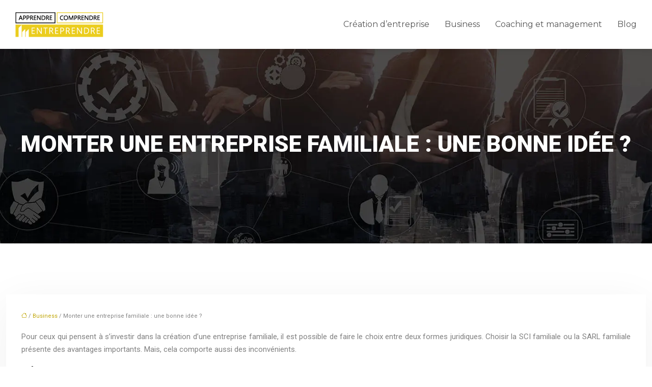

--- FILE ---
content_type: text/html; charset=UTF-8
request_url: https://www.apprendrecomprendreentreprendre.fr/monter-une-entreprise-familiale-une-bonne-idee/
body_size: 11030
content:
<!DOCTYPE html>
<html lang="fr-FR">
<head>
<meta charset="UTF-8" />
<meta name="viewport" content="width=device-width">
<link rel="shortcut icon" href="/wp-content/uploads/2024/02/Sans-titre-5.png" />
<script type="application/ld+json">
{
    "@context": "https://schema.org",
    "@graph": [
        {
            "@type": "WebSite",
            "@id": "https://www.apprendrecomprendreentreprendre.fr#website",
            "url": "https://www.apprendrecomprendreentreprendre.fr",
            "name": "apprendrecomprendreentreprendre",
            "inLanguage": "fr-FR",
            "publisher": {
                "@id": "https://www.apprendrecomprendreentreprendre.fr#organization"
            }
        },
        {
            "@type": "Organization",
            "@id": "https://www.apprendrecomprendreentreprendre.fr#organization",
            "name": "apprendrecomprendreentreprendre",
            "url": "https://www.apprendrecomprendreentreprendre.fr",
            "logo": {
                "@type": "ImageObject",
                "@id": "https://www.apprendrecomprendreentreprendre.fr#logo",
                "url": "https://www.apprendrecomprendreentreprendre.fr/wp-content/uploads/2019/10/apprendre-comprendre-entreprendre-1.png"
            }
        },
        {
            "@type": "Person",
            "@id": "https://www.apprendrecomprendreentreprendre.fr/author/apprendrecomp#person",
            "name": "admin",
            "jobTitle": "Rédaction Web",
            "url": "https://www.apprendrecomprendreentreprendre.fr/author/apprendrecomp",
            "worksFor": {
                "@id": "https://www.apprendrecomprendreentreprendre.fr#organization"
            },
            "image": {
                "@type": "ImageObject",
                "url": ""
            }
        },
        {
            "@type": "WebPage",
            "@id": "https://www.apprendrecomprendreentreprendre.fr/monter-une-entreprise-familiale-une-bonne-idee/#webpage",
            "url": "https://www.apprendrecomprendreentreprendre.fr/monter-une-entreprise-familiale-une-bonne-idee/",
            "isPartOf": {
                "@id": "https://www.apprendrecomprendreentreprendre.fr#website"
            },
            "breadcrumb": {
                "@id": "https://www.apprendrecomprendreentreprendre.fr/monter-une-entreprise-familiale-une-bonne-idee/#breadcrumb"
            },
            "inLanguage": "fr_FR"
        },
        {
            "@type": "Article",
            "@id": "https://www.apprendrecomprendreentreprendre.fr/monter-une-entreprise-familiale-une-bonne-idee/#article",
            "headline": "Monter une entreprise familiale : une bonne idée ?",
            "mainEntityOfPage": {
                "@id": "https://www.apprendrecomprendreentreprendre.fr/monter-une-entreprise-familiale-une-bonne-idee/#webpage"
            },
            "wordCount": 564,
            "isAccessibleForFree": true,
            "articleSection": [
                "Business"
            ],
            "datePublished": "2019-10-18T07:56:05+00:00",
            "author": {
                "@id": "https://www.apprendrecomprendreentreprendre.fr/author/apprendrecomp#person"
            },
            "publisher": {
                "@id": "https://www.apprendrecomprendreentreprendre.fr#organization"
            },
            "inLanguage": "fr-FR"
        },
        {
            "@type": "BreadcrumbList",
            "@id": "https://www.apprendrecomprendreentreprendre.fr/monter-une-entreprise-familiale-une-bonne-idee/#breadcrumb",
            "itemListElement": [
                {
                    "@type": "ListItem",
                    "position": 1,
                    "name": "Accueil",
                    "item": "https://www.apprendrecomprendreentreprendre.fr/"
                },
                {
                    "@type": "ListItem",
                    "position": 2,
                    "name": "Business",
                    "item": "https://www.apprendrecomprendreentreprendre.fr/business/"
                },
                {
                    "@type": "ListItem",
                    "position": 3,
                    "name": "Monter une entreprise familiale : une bonne idée ?",
                    "item": "https://www.apprendrecomprendreentreprendre.fr/monter-une-entreprise-familiale-une-bonne-idee/"
                }
            ]
        }
    ]
}</script>
<meta name='robots' content='max-image-preview:large' />
<link rel='dns-prefetch' href='//cdnjs.cloudflare.com' />
<title>Avantages et inconvénients de l'entreprise familiale.</title><meta name="description" content="Les entreprises familiales représenteraient approximativement 70 % des ETI et PME. Ce pourcentage peut témoigner de l’attrait pour l’entrepreneuriat familial. "><link rel="alternate" title="oEmbed (JSON)" type="application/json+oembed" href="https://www.apprendrecomprendreentreprendre.fr/wp-json/oembed/1.0/embed?url=https%3A%2F%2Fwww.apprendrecomprendreentreprendre.fr%2Fmonter-une-entreprise-familiale-une-bonne-idee%2F" />
<link rel="alternate" title="oEmbed (XML)" type="text/xml+oembed" href="https://www.apprendrecomprendreentreprendre.fr/wp-json/oembed/1.0/embed?url=https%3A%2F%2Fwww.apprendrecomprendreentreprendre.fr%2Fmonter-une-entreprise-familiale-une-bonne-idee%2F&#038;format=xml" />
<style id='wp-img-auto-sizes-contain-inline-css' type='text/css'>
img:is([sizes=auto i],[sizes^="auto," i]){contain-intrinsic-size:3000px 1500px}
/*# sourceURL=wp-img-auto-sizes-contain-inline-css */
</style>
<style id='wp-block-library-inline-css' type='text/css'>
:root{--wp-block-synced-color:#7a00df;--wp-block-synced-color--rgb:122,0,223;--wp-bound-block-color:var(--wp-block-synced-color);--wp-editor-canvas-background:#ddd;--wp-admin-theme-color:#007cba;--wp-admin-theme-color--rgb:0,124,186;--wp-admin-theme-color-darker-10:#006ba1;--wp-admin-theme-color-darker-10--rgb:0,107,160.5;--wp-admin-theme-color-darker-20:#005a87;--wp-admin-theme-color-darker-20--rgb:0,90,135;--wp-admin-border-width-focus:2px}@media (min-resolution:192dpi){:root{--wp-admin-border-width-focus:1.5px}}.wp-element-button{cursor:pointer}:root .has-very-light-gray-background-color{background-color:#eee}:root .has-very-dark-gray-background-color{background-color:#313131}:root .has-very-light-gray-color{color:#eee}:root .has-very-dark-gray-color{color:#313131}:root .has-vivid-green-cyan-to-vivid-cyan-blue-gradient-background{background:linear-gradient(135deg,#00d084,#0693e3)}:root .has-purple-crush-gradient-background{background:linear-gradient(135deg,#34e2e4,#4721fb 50%,#ab1dfe)}:root .has-hazy-dawn-gradient-background{background:linear-gradient(135deg,#faaca8,#dad0ec)}:root .has-subdued-olive-gradient-background{background:linear-gradient(135deg,#fafae1,#67a671)}:root .has-atomic-cream-gradient-background{background:linear-gradient(135deg,#fdd79a,#004a59)}:root .has-nightshade-gradient-background{background:linear-gradient(135deg,#330968,#31cdcf)}:root .has-midnight-gradient-background{background:linear-gradient(135deg,#020381,#2874fc)}:root{--wp--preset--font-size--normal:16px;--wp--preset--font-size--huge:42px}.has-regular-font-size{font-size:1em}.has-larger-font-size{font-size:2.625em}.has-normal-font-size{font-size:var(--wp--preset--font-size--normal)}.has-huge-font-size{font-size:var(--wp--preset--font-size--huge)}.has-text-align-center{text-align:center}.has-text-align-left{text-align:left}.has-text-align-right{text-align:right}.has-fit-text{white-space:nowrap!important}#end-resizable-editor-section{display:none}.aligncenter{clear:both}.items-justified-left{justify-content:flex-start}.items-justified-center{justify-content:center}.items-justified-right{justify-content:flex-end}.items-justified-space-between{justify-content:space-between}.screen-reader-text{border:0;clip-path:inset(50%);height:1px;margin:-1px;overflow:hidden;padding:0;position:absolute;width:1px;word-wrap:normal!important}.screen-reader-text:focus{background-color:#ddd;clip-path:none;color:#444;display:block;font-size:1em;height:auto;left:5px;line-height:normal;padding:15px 23px 14px;text-decoration:none;top:5px;width:auto;z-index:100000}html :where(.has-border-color){border-style:solid}html :where([style*=border-top-color]){border-top-style:solid}html :where([style*=border-right-color]){border-right-style:solid}html :where([style*=border-bottom-color]){border-bottom-style:solid}html :where([style*=border-left-color]){border-left-style:solid}html :where([style*=border-width]){border-style:solid}html :where([style*=border-top-width]){border-top-style:solid}html :where([style*=border-right-width]){border-right-style:solid}html :where([style*=border-bottom-width]){border-bottom-style:solid}html :where([style*=border-left-width]){border-left-style:solid}html :where(img[class*=wp-image-]){height:auto;max-width:100%}:where(figure){margin:0 0 1em}html :where(.is-position-sticky){--wp-admin--admin-bar--position-offset:var(--wp-admin--admin-bar--height,0px)}@media screen and (max-width:600px){html :where(.is-position-sticky){--wp-admin--admin-bar--position-offset:0px}}

/*# sourceURL=wp-block-library-inline-css */
</style><style id='global-styles-inline-css' type='text/css'>
:root{--wp--preset--aspect-ratio--square: 1;--wp--preset--aspect-ratio--4-3: 4/3;--wp--preset--aspect-ratio--3-4: 3/4;--wp--preset--aspect-ratio--3-2: 3/2;--wp--preset--aspect-ratio--2-3: 2/3;--wp--preset--aspect-ratio--16-9: 16/9;--wp--preset--aspect-ratio--9-16: 9/16;--wp--preset--color--black: #000000;--wp--preset--color--cyan-bluish-gray: #abb8c3;--wp--preset--color--white: #ffffff;--wp--preset--color--pale-pink: #f78da7;--wp--preset--color--vivid-red: #cf2e2e;--wp--preset--color--luminous-vivid-orange: #ff6900;--wp--preset--color--luminous-vivid-amber: #fcb900;--wp--preset--color--light-green-cyan: #7bdcb5;--wp--preset--color--vivid-green-cyan: #00d084;--wp--preset--color--pale-cyan-blue: #8ed1fc;--wp--preset--color--vivid-cyan-blue: #0693e3;--wp--preset--color--vivid-purple: #9b51e0;--wp--preset--color--base: #f9f9f9;--wp--preset--color--base-2: #ffffff;--wp--preset--color--contrast: #111111;--wp--preset--color--contrast-2: #636363;--wp--preset--color--contrast-3: #A4A4A4;--wp--preset--color--accent: #cfcabe;--wp--preset--color--accent-2: #c2a990;--wp--preset--color--accent-3: #d8613c;--wp--preset--color--accent-4: #b1c5a4;--wp--preset--color--accent-5: #b5bdbc;--wp--preset--gradient--vivid-cyan-blue-to-vivid-purple: linear-gradient(135deg,rgb(6,147,227) 0%,rgb(155,81,224) 100%);--wp--preset--gradient--light-green-cyan-to-vivid-green-cyan: linear-gradient(135deg,rgb(122,220,180) 0%,rgb(0,208,130) 100%);--wp--preset--gradient--luminous-vivid-amber-to-luminous-vivid-orange: linear-gradient(135deg,rgb(252,185,0) 0%,rgb(255,105,0) 100%);--wp--preset--gradient--luminous-vivid-orange-to-vivid-red: linear-gradient(135deg,rgb(255,105,0) 0%,rgb(207,46,46) 100%);--wp--preset--gradient--very-light-gray-to-cyan-bluish-gray: linear-gradient(135deg,rgb(238,238,238) 0%,rgb(169,184,195) 100%);--wp--preset--gradient--cool-to-warm-spectrum: linear-gradient(135deg,rgb(74,234,220) 0%,rgb(151,120,209) 20%,rgb(207,42,186) 40%,rgb(238,44,130) 60%,rgb(251,105,98) 80%,rgb(254,248,76) 100%);--wp--preset--gradient--blush-light-purple: linear-gradient(135deg,rgb(255,206,236) 0%,rgb(152,150,240) 100%);--wp--preset--gradient--blush-bordeaux: linear-gradient(135deg,rgb(254,205,165) 0%,rgb(254,45,45) 50%,rgb(107,0,62) 100%);--wp--preset--gradient--luminous-dusk: linear-gradient(135deg,rgb(255,203,112) 0%,rgb(199,81,192) 50%,rgb(65,88,208) 100%);--wp--preset--gradient--pale-ocean: linear-gradient(135deg,rgb(255,245,203) 0%,rgb(182,227,212) 50%,rgb(51,167,181) 100%);--wp--preset--gradient--electric-grass: linear-gradient(135deg,rgb(202,248,128) 0%,rgb(113,206,126) 100%);--wp--preset--gradient--midnight: linear-gradient(135deg,rgb(2,3,129) 0%,rgb(40,116,252) 100%);--wp--preset--gradient--gradient-1: linear-gradient(to bottom, #cfcabe 0%, #F9F9F9 100%);--wp--preset--gradient--gradient-2: linear-gradient(to bottom, #C2A990 0%, #F9F9F9 100%);--wp--preset--gradient--gradient-3: linear-gradient(to bottom, #D8613C 0%, #F9F9F9 100%);--wp--preset--gradient--gradient-4: linear-gradient(to bottom, #B1C5A4 0%, #F9F9F9 100%);--wp--preset--gradient--gradient-5: linear-gradient(to bottom, #B5BDBC 0%, #F9F9F9 100%);--wp--preset--gradient--gradient-6: linear-gradient(to bottom, #A4A4A4 0%, #F9F9F9 100%);--wp--preset--gradient--gradient-7: linear-gradient(to bottom, #cfcabe 50%, #F9F9F9 50%);--wp--preset--gradient--gradient-8: linear-gradient(to bottom, #C2A990 50%, #F9F9F9 50%);--wp--preset--gradient--gradient-9: linear-gradient(to bottom, #D8613C 50%, #F9F9F9 50%);--wp--preset--gradient--gradient-10: linear-gradient(to bottom, #B1C5A4 50%, #F9F9F9 50%);--wp--preset--gradient--gradient-11: linear-gradient(to bottom, #B5BDBC 50%, #F9F9F9 50%);--wp--preset--gradient--gradient-12: linear-gradient(to bottom, #A4A4A4 50%, #F9F9F9 50%);--wp--preset--font-size--small: 13px;--wp--preset--font-size--medium: 20px;--wp--preset--font-size--large: 36px;--wp--preset--font-size--x-large: 42px;--wp--preset--spacing--20: min(1.5rem, 2vw);--wp--preset--spacing--30: min(2.5rem, 3vw);--wp--preset--spacing--40: min(4rem, 5vw);--wp--preset--spacing--50: min(6.5rem, 8vw);--wp--preset--spacing--60: min(10.5rem, 13vw);--wp--preset--spacing--70: 3.38rem;--wp--preset--spacing--80: 5.06rem;--wp--preset--spacing--10: 1rem;--wp--preset--shadow--natural: 6px 6px 9px rgba(0, 0, 0, 0.2);--wp--preset--shadow--deep: 12px 12px 50px rgba(0, 0, 0, 0.4);--wp--preset--shadow--sharp: 6px 6px 0px rgba(0, 0, 0, 0.2);--wp--preset--shadow--outlined: 6px 6px 0px -3px rgb(255, 255, 255), 6px 6px rgb(0, 0, 0);--wp--preset--shadow--crisp: 6px 6px 0px rgb(0, 0, 0);}:root { --wp--style--global--content-size: 1320px;--wp--style--global--wide-size: 1920px; }:where(body) { margin: 0; }.wp-site-blocks { padding-top: var(--wp--style--root--padding-top); padding-bottom: var(--wp--style--root--padding-bottom); }.has-global-padding { padding-right: var(--wp--style--root--padding-right); padding-left: var(--wp--style--root--padding-left); }.has-global-padding > .alignfull { margin-right: calc(var(--wp--style--root--padding-right) * -1); margin-left: calc(var(--wp--style--root--padding-left) * -1); }.has-global-padding :where(:not(.alignfull.is-layout-flow) > .has-global-padding:not(.wp-block-block, .alignfull)) { padding-right: 0; padding-left: 0; }.has-global-padding :where(:not(.alignfull.is-layout-flow) > .has-global-padding:not(.wp-block-block, .alignfull)) > .alignfull { margin-left: 0; margin-right: 0; }.wp-site-blocks > .alignleft { float: left; margin-right: 2em; }.wp-site-blocks > .alignright { float: right; margin-left: 2em; }.wp-site-blocks > .aligncenter { justify-content: center; margin-left: auto; margin-right: auto; }:where(.wp-site-blocks) > * { margin-block-start: 1.2rem; margin-block-end: 0; }:where(.wp-site-blocks) > :first-child { margin-block-start: 0; }:where(.wp-site-blocks) > :last-child { margin-block-end: 0; }:root { --wp--style--block-gap: 1.2rem; }:root :where(.is-layout-flow) > :first-child{margin-block-start: 0;}:root :where(.is-layout-flow) > :last-child{margin-block-end: 0;}:root :where(.is-layout-flow) > *{margin-block-start: 1.2rem;margin-block-end: 0;}:root :where(.is-layout-constrained) > :first-child{margin-block-start: 0;}:root :where(.is-layout-constrained) > :last-child{margin-block-end: 0;}:root :where(.is-layout-constrained) > *{margin-block-start: 1.2rem;margin-block-end: 0;}:root :where(.is-layout-flex){gap: 1.2rem;}:root :where(.is-layout-grid){gap: 1.2rem;}.is-layout-flow > .alignleft{float: left;margin-inline-start: 0;margin-inline-end: 2em;}.is-layout-flow > .alignright{float: right;margin-inline-start: 2em;margin-inline-end: 0;}.is-layout-flow > .aligncenter{margin-left: auto !important;margin-right: auto !important;}.is-layout-constrained > .alignleft{float: left;margin-inline-start: 0;margin-inline-end: 2em;}.is-layout-constrained > .alignright{float: right;margin-inline-start: 2em;margin-inline-end: 0;}.is-layout-constrained > .aligncenter{margin-left: auto !important;margin-right: auto !important;}.is-layout-constrained > :where(:not(.alignleft):not(.alignright):not(.alignfull)){max-width: var(--wp--style--global--content-size);margin-left: auto !important;margin-right: auto !important;}.is-layout-constrained > .alignwide{max-width: var(--wp--style--global--wide-size);}body .is-layout-flex{display: flex;}.is-layout-flex{flex-wrap: wrap;align-items: center;}.is-layout-flex > :is(*, div){margin: 0;}body .is-layout-grid{display: grid;}.is-layout-grid > :is(*, div){margin: 0;}body{--wp--style--root--padding-top: 0px;--wp--style--root--padding-right: var(--wp--preset--spacing--50);--wp--style--root--padding-bottom: 0px;--wp--style--root--padding-left: var(--wp--preset--spacing--50);}a:where(:not(.wp-element-button)){text-decoration: underline;}:root :where(a:where(:not(.wp-element-button)):hover){text-decoration: none;}:root :where(.wp-element-button, .wp-block-button__link){background-color: var(--wp--preset--color--contrast);border-radius: .33rem;border-color: var(--wp--preset--color--contrast);border-width: 0;color: var(--wp--preset--color--base);font-family: inherit;font-size: var(--wp--preset--font-size--small);font-style: normal;font-weight: 500;letter-spacing: inherit;line-height: inherit;padding-top: 0.6rem;padding-right: 1rem;padding-bottom: 0.6rem;padding-left: 1rem;text-decoration: none;text-transform: inherit;}:root :where(.wp-element-button:hover, .wp-block-button__link:hover){background-color: var(--wp--preset--color--contrast-2);border-color: var(--wp--preset--color--contrast-2);color: var(--wp--preset--color--base);}:root :where(.wp-element-button:focus, .wp-block-button__link:focus){background-color: var(--wp--preset--color--contrast-2);border-color: var(--wp--preset--color--contrast-2);color: var(--wp--preset--color--base);outline-color: var(--wp--preset--color--contrast);outline-offset: 2px;outline-style: dotted;outline-width: 1px;}:root :where(.wp-element-button:active, .wp-block-button__link:active){background-color: var(--wp--preset--color--contrast);color: var(--wp--preset--color--base);}:root :where(.wp-element-caption, .wp-block-audio figcaption, .wp-block-embed figcaption, .wp-block-gallery figcaption, .wp-block-image figcaption, .wp-block-table figcaption, .wp-block-video figcaption){color: var(--wp--preset--color--contrast-2);font-family: var(--wp--preset--font-family--body);font-size: 0.8rem;}.has-black-color{color: var(--wp--preset--color--black) !important;}.has-cyan-bluish-gray-color{color: var(--wp--preset--color--cyan-bluish-gray) !important;}.has-white-color{color: var(--wp--preset--color--white) !important;}.has-pale-pink-color{color: var(--wp--preset--color--pale-pink) !important;}.has-vivid-red-color{color: var(--wp--preset--color--vivid-red) !important;}.has-luminous-vivid-orange-color{color: var(--wp--preset--color--luminous-vivid-orange) !important;}.has-luminous-vivid-amber-color{color: var(--wp--preset--color--luminous-vivid-amber) !important;}.has-light-green-cyan-color{color: var(--wp--preset--color--light-green-cyan) !important;}.has-vivid-green-cyan-color{color: var(--wp--preset--color--vivid-green-cyan) !important;}.has-pale-cyan-blue-color{color: var(--wp--preset--color--pale-cyan-blue) !important;}.has-vivid-cyan-blue-color{color: var(--wp--preset--color--vivid-cyan-blue) !important;}.has-vivid-purple-color{color: var(--wp--preset--color--vivid-purple) !important;}.has-base-color{color: var(--wp--preset--color--base) !important;}.has-base-2-color{color: var(--wp--preset--color--base-2) !important;}.has-contrast-color{color: var(--wp--preset--color--contrast) !important;}.has-contrast-2-color{color: var(--wp--preset--color--contrast-2) !important;}.has-contrast-3-color{color: var(--wp--preset--color--contrast-3) !important;}.has-accent-color{color: var(--wp--preset--color--accent) !important;}.has-accent-2-color{color: var(--wp--preset--color--accent-2) !important;}.has-accent-3-color{color: var(--wp--preset--color--accent-3) !important;}.has-accent-4-color{color: var(--wp--preset--color--accent-4) !important;}.has-accent-5-color{color: var(--wp--preset--color--accent-5) !important;}.has-black-background-color{background-color: var(--wp--preset--color--black) !important;}.has-cyan-bluish-gray-background-color{background-color: var(--wp--preset--color--cyan-bluish-gray) !important;}.has-white-background-color{background-color: var(--wp--preset--color--white) !important;}.has-pale-pink-background-color{background-color: var(--wp--preset--color--pale-pink) !important;}.has-vivid-red-background-color{background-color: var(--wp--preset--color--vivid-red) !important;}.has-luminous-vivid-orange-background-color{background-color: var(--wp--preset--color--luminous-vivid-orange) !important;}.has-luminous-vivid-amber-background-color{background-color: var(--wp--preset--color--luminous-vivid-amber) !important;}.has-light-green-cyan-background-color{background-color: var(--wp--preset--color--light-green-cyan) !important;}.has-vivid-green-cyan-background-color{background-color: var(--wp--preset--color--vivid-green-cyan) !important;}.has-pale-cyan-blue-background-color{background-color: var(--wp--preset--color--pale-cyan-blue) !important;}.has-vivid-cyan-blue-background-color{background-color: var(--wp--preset--color--vivid-cyan-blue) !important;}.has-vivid-purple-background-color{background-color: var(--wp--preset--color--vivid-purple) !important;}.has-base-background-color{background-color: var(--wp--preset--color--base) !important;}.has-base-2-background-color{background-color: var(--wp--preset--color--base-2) !important;}.has-contrast-background-color{background-color: var(--wp--preset--color--contrast) !important;}.has-contrast-2-background-color{background-color: var(--wp--preset--color--contrast-2) !important;}.has-contrast-3-background-color{background-color: var(--wp--preset--color--contrast-3) !important;}.has-accent-background-color{background-color: var(--wp--preset--color--accent) !important;}.has-accent-2-background-color{background-color: var(--wp--preset--color--accent-2) !important;}.has-accent-3-background-color{background-color: var(--wp--preset--color--accent-3) !important;}.has-accent-4-background-color{background-color: var(--wp--preset--color--accent-4) !important;}.has-accent-5-background-color{background-color: var(--wp--preset--color--accent-5) !important;}.has-black-border-color{border-color: var(--wp--preset--color--black) !important;}.has-cyan-bluish-gray-border-color{border-color: var(--wp--preset--color--cyan-bluish-gray) !important;}.has-white-border-color{border-color: var(--wp--preset--color--white) !important;}.has-pale-pink-border-color{border-color: var(--wp--preset--color--pale-pink) !important;}.has-vivid-red-border-color{border-color: var(--wp--preset--color--vivid-red) !important;}.has-luminous-vivid-orange-border-color{border-color: var(--wp--preset--color--luminous-vivid-orange) !important;}.has-luminous-vivid-amber-border-color{border-color: var(--wp--preset--color--luminous-vivid-amber) !important;}.has-light-green-cyan-border-color{border-color: var(--wp--preset--color--light-green-cyan) !important;}.has-vivid-green-cyan-border-color{border-color: var(--wp--preset--color--vivid-green-cyan) !important;}.has-pale-cyan-blue-border-color{border-color: var(--wp--preset--color--pale-cyan-blue) !important;}.has-vivid-cyan-blue-border-color{border-color: var(--wp--preset--color--vivid-cyan-blue) !important;}.has-vivid-purple-border-color{border-color: var(--wp--preset--color--vivid-purple) !important;}.has-base-border-color{border-color: var(--wp--preset--color--base) !important;}.has-base-2-border-color{border-color: var(--wp--preset--color--base-2) !important;}.has-contrast-border-color{border-color: var(--wp--preset--color--contrast) !important;}.has-contrast-2-border-color{border-color: var(--wp--preset--color--contrast-2) !important;}.has-contrast-3-border-color{border-color: var(--wp--preset--color--contrast-3) !important;}.has-accent-border-color{border-color: var(--wp--preset--color--accent) !important;}.has-accent-2-border-color{border-color: var(--wp--preset--color--accent-2) !important;}.has-accent-3-border-color{border-color: var(--wp--preset--color--accent-3) !important;}.has-accent-4-border-color{border-color: var(--wp--preset--color--accent-4) !important;}.has-accent-5-border-color{border-color: var(--wp--preset--color--accent-5) !important;}.has-vivid-cyan-blue-to-vivid-purple-gradient-background{background: var(--wp--preset--gradient--vivid-cyan-blue-to-vivid-purple) !important;}.has-light-green-cyan-to-vivid-green-cyan-gradient-background{background: var(--wp--preset--gradient--light-green-cyan-to-vivid-green-cyan) !important;}.has-luminous-vivid-amber-to-luminous-vivid-orange-gradient-background{background: var(--wp--preset--gradient--luminous-vivid-amber-to-luminous-vivid-orange) !important;}.has-luminous-vivid-orange-to-vivid-red-gradient-background{background: var(--wp--preset--gradient--luminous-vivid-orange-to-vivid-red) !important;}.has-very-light-gray-to-cyan-bluish-gray-gradient-background{background: var(--wp--preset--gradient--very-light-gray-to-cyan-bluish-gray) !important;}.has-cool-to-warm-spectrum-gradient-background{background: var(--wp--preset--gradient--cool-to-warm-spectrum) !important;}.has-blush-light-purple-gradient-background{background: var(--wp--preset--gradient--blush-light-purple) !important;}.has-blush-bordeaux-gradient-background{background: var(--wp--preset--gradient--blush-bordeaux) !important;}.has-luminous-dusk-gradient-background{background: var(--wp--preset--gradient--luminous-dusk) !important;}.has-pale-ocean-gradient-background{background: var(--wp--preset--gradient--pale-ocean) !important;}.has-electric-grass-gradient-background{background: var(--wp--preset--gradient--electric-grass) !important;}.has-midnight-gradient-background{background: var(--wp--preset--gradient--midnight) !important;}.has-gradient-1-gradient-background{background: var(--wp--preset--gradient--gradient-1) !important;}.has-gradient-2-gradient-background{background: var(--wp--preset--gradient--gradient-2) !important;}.has-gradient-3-gradient-background{background: var(--wp--preset--gradient--gradient-3) !important;}.has-gradient-4-gradient-background{background: var(--wp--preset--gradient--gradient-4) !important;}.has-gradient-5-gradient-background{background: var(--wp--preset--gradient--gradient-5) !important;}.has-gradient-6-gradient-background{background: var(--wp--preset--gradient--gradient-6) !important;}.has-gradient-7-gradient-background{background: var(--wp--preset--gradient--gradient-7) !important;}.has-gradient-8-gradient-background{background: var(--wp--preset--gradient--gradient-8) !important;}.has-gradient-9-gradient-background{background: var(--wp--preset--gradient--gradient-9) !important;}.has-gradient-10-gradient-background{background: var(--wp--preset--gradient--gradient-10) !important;}.has-gradient-11-gradient-background{background: var(--wp--preset--gradient--gradient-11) !important;}.has-gradient-12-gradient-background{background: var(--wp--preset--gradient--gradient-12) !important;}.has-small-font-size{font-size: var(--wp--preset--font-size--small) !important;}.has-medium-font-size{font-size: var(--wp--preset--font-size--medium) !important;}.has-large-font-size{font-size: var(--wp--preset--font-size--large) !important;}.has-x-large-font-size{font-size: var(--wp--preset--font-size--x-large) !important;}
/*# sourceURL=global-styles-inline-css */
</style>

<link rel='stylesheet' id='accordion-css' href='https://www.apprendrecomprendreentreprendre.fr/wp-content/plugins/medialab-gutenberg/blocks/accordion/accordion.css?ver=f6bc6be7ba2a50ca2a01003750c9a4b5' type='text/css' media='all' />
<link rel='stylesheet' id='flipbox-css' href='https://www.apprendrecomprendreentreprendre.fr/wp-content/plugins/medialab-gutenberg/blocks/flipBox/flipBox.css?ver=f6bc6be7ba2a50ca2a01003750c9a4b5' type='text/css' media='all' />
<link rel='stylesheet' id='owl-css-css' href='https://cdnjs.cloudflare.com/ajax/libs/OwlCarousel2/2.3.4/assets/owl.carousel.min.css?ver=f6bc6be7ba2a50ca2a01003750c9a4b5' type='text/css' media='all' />
<link rel='stylesheet' id='owl-theme-css' href='https://cdnjs.cloudflare.com/ajax/libs/OwlCarousel2/2.3.4/assets/owl.theme.default.min.css?ver=f6bc6be7ba2a50ca2a01003750c9a4b5' type='text/css' media='all' />
<link rel='stylesheet' id='carousel-css' href='https://www.apprendrecomprendreentreprendre.fr/wp-content/plugins/medialab-gutenberg/blocks/carousel/carousel.css?ver=f6bc6be7ba2a50ca2a01003750c9a4b5' type='text/css' media='all' />
<link rel='stylesheet' id='default-css' href='https://www.apprendrecomprendreentreprendre.fr/wp-content/themes/factory-templates-4/style.css?ver=f6bc6be7ba2a50ca2a01003750c9a4b5' type='text/css' media='all' />
<link rel='stylesheet' id='bootstrap5-css' href='https://www.apprendrecomprendreentreprendre.fr/wp-content/themes/factory-templates-4/css/bootstrap.min.css?ver=f6bc6be7ba2a50ca2a01003750c9a4b5' type='text/css' media='all' />
<link rel='stylesheet' id='bootstrap-icon-css' href='https://www.apprendrecomprendreentreprendre.fr/wp-content/themes/factory-templates-4/css/bootstrap-icons.css?ver=f6bc6be7ba2a50ca2a01003750c9a4b5' type='text/css' media='all' />
<link rel='stylesheet' id='global-css' href='https://www.apprendrecomprendreentreprendre.fr/wp-content/themes/factory-templates-4/css/global.css?ver=f6bc6be7ba2a50ca2a01003750c9a4b5' type='text/css' media='all' />
<link rel='stylesheet' id='light-theme-css' href='https://www.apprendrecomprendreentreprendre.fr/wp-content/themes/factory-templates-4/css/light.css?ver=f6bc6be7ba2a50ca2a01003750c9a4b5' type='text/css' media='all' />
<script type="text/javascript" src="https://www.apprendrecomprendreentreprendre.fr/wp-includes/js/jquery/jquery.min.js?ver=f6bc6be7ba2a50ca2a01003750c9a4b5" id="jquery-core-js"></script>
<script type="text/javascript" src="https://www.apprendrecomprendreentreprendre.fr/wp-includes/js/jquery/jquery-migrate.min.js?ver=f6bc6be7ba2a50ca2a01003750c9a4b5" id="jquery-migrate-js"></script>
<script type="text/javascript" src="https://code.jquery.com/jquery-3.2.1.min.js?ver=f6bc6be7ba2a50ca2a01003750c9a4b5" id="jquery3.2.1-js"></script>
<script type="text/javascript" src="https://www.apprendrecomprendreentreprendre.fr/wp-content/themes/factory-templates-4/js/fn.js?ver=f6bc6be7ba2a50ca2a01003750c9a4b5" id="default_script-js"></script>
<link rel="https://api.w.org/" href="https://www.apprendrecomprendreentreprendre.fr/wp-json/" /><link rel="alternate" title="JSON" type="application/json" href="https://www.apprendrecomprendreentreprendre.fr/wp-json/wp/v2/posts/25243" /><link rel="EditURI" type="application/rsd+xml" title="RSD" href="https://www.apprendrecomprendreentreprendre.fr/xmlrpc.php?rsd" />
<link rel="canonical" href="https://www.apprendrecomprendreentreprendre.fr/monter-une-entreprise-familiale-une-bonne-idee/" />
<link rel='shortlink' href='https://www.apprendrecomprendreentreprendre.fr/?p=25243' />
 
<meta name="google-site-verification" content="tFdBGGmv1ov0g9Q_e-kVZkqcKfdhU4wT-BlDnV3XWWQ" />
<link href="https://fonts.googleapis.com/css2?family=Roboto:wght@400;700;900&display=swap" rel="stylesheet">
<link href="https://fonts.googleapis.com/css2?family=Montserrat&display=swap" rel="stylesheet">
<meta name="google-site-verification" content="ng9FC7MwK53yldOf1UC9YvLt6P5OJrvg-Yiq-USKQF0" />
<meta name="google-site-verification" content="SUiDr5-nBeFYqEmmN4yvvpdaMtQak_anpFHFTM_yrGA" />
<meta name="google-site-verification" content="wqK_mkqF66Ou-xiWlhwfdrg6fP0W7hp94pQ07x7iRuE" /> 
<style type="text/css">
.default_color_background,.menu-bars{background-color : #ebcd1e }.default_color_text,a,h1 span,h2 span,h3 span,h4 span,h5 span,h6 span{color :#ebcd1e }.navigation li a,.navigation li.disabled,.navigation li.active a,.owl-dots .owl-dot.active span,.owl-dots .owl-dot:hover span{background-color: #ebcd1e;}
.block-spc{border-color:#ebcd1e}
.page-content a{color : #bfa402 }.page-content a:hover{color : #ff6215 }.home .body-content a{color : #bfa402 }.home .body-content a:hover{color : #ff6215 }.col-menu,.main-navigation{background-color:#fff;}.main-navigation.scrolled{background-color:#fff;}.main-navigation {-webkit-box-shadow: 0 2px 13px 0 rgba(0, 0, 0, .1);-moz-box-shadow: 0 2px 13px 0 rgba(0, 0, 0, .1);box-shadow: 0 2px 13px 0 rgba(0, 0, 0, .1);}
.main-navigation .logo-main{height: 50px;}.main-navigation  .logo-sticky{height: 40px;}nav li a{font-size:16px;}nav li a{line-height:26px;}nav li a{color:#555!important;}nav li:hover > a,.current-menu-item > a{color:#ebcd1e!important;}.scrolled nav li a{color:#555!important;}.scrolled nav li:hover a,.scrolled .current-menu-item a{color:#ebcd1e!important;}.archive h1{color:#fff!important;}.category .subheader,.single .subheader{padding:160px 0px }.archive h1{text-align:center!important;} .archive h1{font-size:45px}  .archive h2,.cat-description h2{font-size:27px} .archive h2 a,.cat-description h2{color:#333!important;}.archive .readmore{background-color:#ebcd1e;}.archive .readmore{color:#fff;}.archive .readmore:hover{background-color:#bfa402;}.archive .readmore:hover{color:#fff;}.archive .readmore{padding:8px 20px;}.single h1{color:#fff!important;}.single .the-post h2{color:#333333!important;}.single .the-post h3{color:#333333!important;}.single .the-post h4{color:#333333!important;}.single .the-post h5{color:#333333!important;}.single .the-post h6{color:#333333!important;} .single .post-content a{color:#bfa402} .single .post-content a:hover{color:#ff6215}.single h1{text-align:center!important;}.single h1{font-size: 45px}.single h2{font-size: 27px}.single h3{font-size: 21px}.single h4{font-size: 18px}footer{background-position:top }  footer a{color: #ebcd1e}#back_to_top{background-color:#ebcd1e;}#back_to_top i, #back_to_top svg{color:#fff;} footer{padding:40px 0px 40px} #back_to_top {padding:3px 5px 6px;}</style>
<style>:root {
    --color-primary: #ebcd1e;
    --color-primary-light: #ffff27;
    --color-primary-dark: #a48f15;
    --color-primary-hover: #d3b81b;
    --color-primary-muted: #ffff30;
            --color-background: #fff;
    --color-text: #000000;
} </style>
<style id="custom-st" type="text/css">
body{font-size:15px;font-weight:400;line-height:25px;font-family:Roboto;color:#828282;}.b3-col h3{padding:20px!important;margin-bottom:20px;}p{text-align:justify;}h1{font-family:Roboto;font-weight:900;}h1,h2{text-transform:uppercase;}h2,h3,h4{font-family:Roboto;font-weight:700;}a{text-decoration:none;}.justify-text{text-align:justify;}.b1>div{text-align:center;}.banner-h1{border:7px solid rgb(235,205,30);padding:30px;display:inline-block;margin:auto;}.b1-center{text-align:center!important;}.banner-kicker,.title-upper{text-transform:uppercase;}.b2{padding:5%;}.b2{text-transform:uppercase;}.gap40{gap:40px!important;}.gap0{gap:0!important;}.background-zoom{position:relative;overflow:hidden;}.background-zoom:before{content:'';position:absolute;background:#e3c71d;width:100%;height:100%;opacity:0!important;transition:all 0.6s ease;transform:scale(0.5);z-index:1;}.background-zoom:hover:before{opacity:0.7!important;transform:scale(1.2);}.background-zoom h3,.background-zoom p{transition:all 0.6s ease;transform:scale(0.5);opacity:0;}.background-zoom:hover h3,.background-zoom:hover p{transform:scale(1);opacity:1;}.b8,.b6,.b4{margin-bottom:0px!important;}.b8-col img{transition:.4s;}.b8-col .b8-img{position:relative;overflow:hidden;}.b8-col:hover img{transform:scale(1.1);}.b3-col{position:relative;overflow:hidden;border-radius:3px;}.b4-col{padding:5%;transition:.4s;}.b4-col:hover{background-color:#000!important;}.main-navigation{z-index:3!important;position:relative;}nav li a{font-family:Montserrat;font-weight:400;white-space:normal!important;}.main-navigation .sub-menu{padding:0px!important;}.navbar{padding:0px!important;}.sub-menu>li{padding:20px 15px!important;border-bottom:1px solid rgba(0,0,0,0.1);}.classic-menu li a{padding:35px 15px 35px 15px;}.main-navigation .menu-item-has-children:after{top:30px;color:#ebcd1e;}.scrolled nav .sub-menu li a{color:#333!important;}.sub-menu li:hover a,.scrolled nav .sub-menu li:hover a{color:#ebcd1e!important;}.widget_sidebar{margin-bottom:50px;background:#fff;box-shadow:0 15px 76px 0 rgba(0,0,0,.1);box-sizing:border-box;padding:25px 20px 20px;}.loop-post .align-items-center div{padding:0 0 0 20px;}.archive .post{box-shadow:0 30px 100px 0 rgba(221,224,231,0.5);padding:30px 30px 30px;}.single .title{position:relative;z-index:1;}.single .all-post-content{padding:30px;background:#fff;box-shadow:0 15px 76px 0 rgba(0,0,0,.06);margin-bottom:50px;}.widget_sidebar .sidebar-widget{margin-bottom:1em;color:#333;text-align:left;position:relative;padding-bottom:1em;border-bottom:none!important;}.sidebar-widget:before{width:100%;border-bottom:1px solid #ececec;}.sidebar-widget:before,.sidebar-widget:after{content:"";position:absolute;left:0;bottom:2px;}.sidebar-widget:after{width:50px;border-bottom:1px solid #ebcd1e;}@media screen and (max-width:1600px){}@media screen and (max-width:1366px){.main-navigation{padding:0px 30px!important;}.main-navigation .sub-menu{margin-left:-20px;}}@media screen and (max-width:1280px){}@media screen and (max-width:1024px){h1{line-height:55px!important;font-size:45px!important;}h2{line-height:30px!important;font-size:24px!important;}h3{font-size:20px!important;}.classic-menu li a{padding:20px 15px 20px 15px;}.navbar-toggler{background-color:#fff;}.navbar{padding:10px!important;}.banner{padding-top:20%!important;}.main-navigation{background-color:#fff;}}@media screen and (max-width:960px){.navbar-collapse,.navbar-collapse .to-left{display:flex;flex-flow:column;}.navbar-collapse>div:nth-child(1){order:2;}.navbar-collapse>div:nth-child(2){order:1;margin:auto;}}@media screen and (max-width:375px){.main-navigation{padding:0px 0px!important;}.loop-post .align-items-center{padding-left:0px!important;}}.single .the-post img{padding:10px 0 15px;}.single .all-post-content{text-align:justify}.single h2,.single h3,.single h4,.single h5,.single h6 {margin-top:15px;}.nav-post-cat{padding-top:20px;}</style>
</head> 

<body class="wp-singular post-template-default single single-post postid-25243 single-format-standard wp-theme-factory-templates-4 catid-3" style="background-color: #fff;">

<div class="main-navigation  container-fluid is_sticky none-mobile">
<nav class="navbar navbar-expand-lg  container-xxl">

<a id="logo" href="https://www.apprendrecomprendreentreprendre.fr">
<img class="logo-main" src="/wp-content/uploads/2019/10/apprendre-comprendre-entreprendre-1.png"  width="173px"   height="50px"  alt="logo">
<img class="logo-sticky" src="/wp-content/uploads/2019/10/apprendre-comprendre-entreprendre-1.png" width="auto" height="40px" alt="logo"></a>

    <button class="navbar-toggler" type="button" data-bs-toggle="collapse" data-bs-target="#navbarSupportedContent" aria-controls="navbarSupportedContent" aria-expanded="false" aria-label="Toggle navigation">
      <span class="navbar-toggler-icon"><i class="bi bi-list"></i></span>
    </button>

    <div class="collapse navbar-collapse" id="navbarSupportedContent">

<ul id="main-menu" class="classic-menu navbar-nav ms-auto mb-2 mb-lg-0"><li id="menu-item-25450" class="menu-item menu-item-type-taxonomy menu-item-object-category"><a href="https://www.apprendrecomprendreentreprendre.fr/creation-d-entreprise/">Création d&rsquo;entreprise</a></li>
<li id="menu-item-25449" class="menu-item menu-item-type-taxonomy menu-item-object-category current-post-ancestor current-menu-parent current-post-parent"><a href="https://www.apprendrecomprendreentreprendre.fr/business/">Business</a></li>
<li id="menu-item-25296" class="menu-item menu-item-type-taxonomy menu-item-object-category"><a href="https://www.apprendrecomprendreentreprendre.fr/coaching-et-management/">Coaching et management</a></li>
<li id="menu-item-25448" class="menu-item menu-item-type-taxonomy menu-item-object-category"><a href="https://www.apprendrecomprendreentreprendre.fr/blog/">Blog</a></li>
</ul>
</div>
</nav>
</div><!--menu-->
<div style="background-color:apprendrecomp" class="body-content     ">
  

<div class="container-fluid subheader" style="background-position:top;background-image:url(/wp-content/uploads/2024/02/page-categorie.webp);background-color:#000;">
<div id="mask" style=""></div>	
<div class="container-xxl"><h1 class="title">Monter une entreprise familiale : une bonne idée ?</h1></div></div>



<div class="post-content container-xxl"> 


<div class="row">
<div class="  col-xxl-9  col-md-12">	



<div class="all-post-content">
<article>
<div style="font-size: 11px" class="breadcrumb"><a href="/"><i class="bi bi-house"></i></a>&nbsp;/&nbsp;<a href="https://www.apprendrecomprendreentreprendre.fr/business/">Business</a>&nbsp;/&nbsp;Monter une entreprise familiale : une bonne idée ?</div>
<div class="the-post">





<p>Pour ceux qui pensent à s’investir dans la création d’une entreprise familiale, il est possible de faire le choix entre deux formes juridiques. Choisir la SCI familiale ou la SARL familiale présente des avantages importants. Mais, cela comporte aussi des inconvénients.</p>
<h2>C’est quoi la SARL familiale et la SCI familiale</h2>
<p>La Société Civile Immobilière est une forme juridique à choisir pour réaliser un investissement immobilier à plusieurs. Elle doit comporter plus de deux associés. La SCI familiale a pour objectif de gérer un patrimoine immobilier entre les différents membres. Tous ceux qui font un apport au capital social font partie des associés. Pour ce qui est de la SARL, elle constitue une forme juridique la plus courante. Le créateur n’est pas obligé de former un capital minimal de départ. Celle-ci est constituée d’un certain nombre d’associés et de gérants. Pour la SARL familiale, elle se compose de membres de la même famille. La SARL familiale est à constituer pour exercer des activités artisanales, industrielles ou commerciales.</p>
<h2>Pourquoi constituer une SCI familiale ou une SARL familiale?</h2>
<p>L’avantage de la SARL familiale réside dans sa fiscalité. Cette forme juridique permet d’adopter l’impôt sur le revenu et cela est illimité dans le temps. Les bénéfices se soumettent à l’impôt sur le revenu. Pour la SCI familiale, Elle permet de contourner des blocages ayant rapport à une indivision non désirée. Elle peut favoriser la conservation de la propriété du bien dans la famille et permettre de rendre facile la prise de décision en commun. La SCI familiale allège les droits de succession et facilite les donations. Outre, les membres sont imposés de manière directe sur leur foyer fiscal.</p>
<h2>Les inconvénients de la SARL familiale et de la SCI</h2>
<p>La SARL familiale et la SCI familiale comportent aussi des inconvénients. À cause de l’absence d’imposition à l’IS, la SARL familiale ne propose pas une déduction de rémunération du gérant. En cas de nécessité de faire intégrer un nouvel associé, le caractère familial peut être source de blocages pour éviter de perdre les avantages fiscaux relatifs au statut familial. Celui-ci peut être un frein au développement de l’entreprise. La SCI familiale n’est pas à choisir pour exercer une activité commerciale comme elle constitue une société civile. Outre cette interdiction de faire des activités commerciales, Le créateur doit prouver l’existence de la SCI familiale. Il est contraint de tenir une comptabilité juste et régulière. Celle-ci est à tenir de façon régulière. Aussi, son inconvénient se trouve dans sa composition.</p>
<h2 class="LC20lb">Le coaching en démarrage d’entreprise, est-ce efficace ?</h2>
<p>Conduire un projet à la réussite demande un investissement. Non pas seulement dans celle que tout le monde imagine, créer une entreprise qui sera la success-story de demain mais pour permettre, quelle que soit l’issue, de faire émerger le potentiel du créateur pour envisager son avenir sous l’étoile de la réussite. Le coach est le phare qui permet de ne pas tomber et de franchir les étapes escarpées de la création. Les conseils de la famille, des amis sont certes souvent pertinents mais ils leur manquent le recul nécessaire et la relation affective nuit à l’objectivité. Mais pour plus d’idées et de conseils sur le coaching en entreprise surtout sur la création, veuillez visiter des sites comme <a href="http://www.mentorys.fr/" target="_blank" rel=" ">Mentorys.fr.</a></p>




</div>
</article>




<div class="row nav-post-cat"><div class="col-6"><a href="https://www.apprendrecomprendreentreprendre.fr/suivi-des-objectifs-sur-le-plan-economique/"><i class="bi bi-arrow-left"></i>Suivi des objectifs sur le plan économique</a></div><div class="col-6"><a href="https://www.apprendrecomprendreentreprendre.fr/politique-de-gestion-de-client-et-de-fournisseurs/"><i class="bi bi-arrow-left"></i>Politique de gestion de client et de fournisseurs</a></div></div>

</div>

</div>	


<div class="col-xxl-3 col-md-12">
<div class="sidebar">
<div class="widget-area">





<div class='widget_sidebar'><div class='sidebar-widget'>À la une</div><div class='textwidget sidebar-ma'><div class="row mb-2"><div class="col-12"><a href="https://www.apprendrecomprendreentreprendre.fr/sarl-avec-un-seul-associe-comment-fonctionne-t-elle/">SARL avec un seul associé : comment fonctionne-t-elle ?</a></div></div><div class="row mb-2"><div class="col-12"><a href="https://www.apprendrecomprendreentreprendre.fr/creation-sasu-combien-de-temps-faut-il-prevoir/">Création SASU combien de temps faut-il prévoir ?</a></div></div><div class="row mb-2"><div class="col-12"><a href="https://www.apprendrecomprendreentreprendre.fr/modele-annonce-legale-creation-sasu-comment-le-rediger/">Modèle annonce légale création SASU : comment le rédiger ?</a></div></div><div class="row mb-2"><div class="col-12"><a href="https://www.apprendrecomprendreentreprendre.fr/pourquoi-choisir-une-sas-liberte-flexibilite-et-strategie-entrepreneuriale/">Pourquoi choisir une SAS ? liberté, flexibilité et stratégie entrepreneuriale</a></div></div><div class="row mb-2"><div class="col-12"><a href="https://www.apprendrecomprendreentreprendre.fr/assainissement-et-eco-ptz-en-quoi-consiste-ce-financement-pour-les-entrepreneurs-qui-veulent-comprendre/">Assainissement et éco-ptz : en quoi consiste ce financement pour les entrepreneurs qui veulent comprendre ?</a></div></div></div></div></div><div class='widget_sidebar'><div class='sidebar-widget'>Lectures complémentaires</div><div class='textwidget sidebar-ma'><div class="row mb-2"><div class="col-12"><a href="https://www.apprendrecomprendreentreprendre.fr/apports-en-societe/">Apports en société</a></div></div><div class="row mb-2"><div class="col-12"><a href="https://www.apprendrecomprendreentreprendre.fr/suivi-de-la-sante-financiere-d-une-societe/">Suivi de la santé financière d&rsquo;une société</a></div></div><div class="row mb-2"><div class="col-12"><a href="https://www.apprendrecomprendreentreprendre.fr/pme/">PME</a></div></div><div class="row mb-2"><div class="col-12"><a href="https://www.apprendrecomprendreentreprendre.fr/tpe-tout-savoir-sur-les-tres-petites-entreprises-en-france/">TPE : tout savoir sur les très petites entreprises en france</a></div></div></div></div>
<style>
	.nav-post-cat .col-6 i{
		display: inline-block;
		position: absolute;
	}
	.nav-post-cat .col-6 a{
		position: relative;
	}
	.nav-post-cat .col-6:nth-child(1) a{
		padding-left: 18px;
		float: left;
	}
	.nav-post-cat .col-6:nth-child(1) i{
		left: 0;
	}
	.nav-post-cat .col-6:nth-child(2) a{
		padding-right: 18px;
		float: right;
	}
	.nav-post-cat .col-6:nth-child(2) i{
		transform: rotate(180deg);
		right: 0;
	}
	.nav-post-cat .col-6:nth-child(2){
		text-align: right;
	}
</style>



</div>
</div>
</div> </div>








</div>

</div><!--body-content-->

<footer class="container-fluid" style="background-color:#333; ">
<div class="container-xxl">	
<div class="widgets">
<div class="row">
<div class="col-xxl-12 col-md-12">
</div>
</div>
</div></div>
</footer>

<div class="to-top square" id="inactive"><a id='back_to_top'><svg xmlns="http://www.w3.org/2000/svg" width="16" height="16" fill="currentColor" class="bi bi-arrow-up-short" viewBox="0 0 16 16">
  <path fill-rule="evenodd" d="M8 12a.5.5 0 0 0 .5-.5V5.707l2.146 2.147a.5.5 0 0 0 .708-.708l-3-3a.5.5 0 0 0-.708 0l-3 3a.5.5 0 1 0 .708.708L7.5 5.707V11.5a.5.5 0 0 0 .5.5z"/>
</svg></a></div>
<script type="text/javascript">
	let calcScrollValue = () => {
	let scrollProgress = document.getElementById("progress");
	let progressValue = document.getElementById("back_to_top");
	let pos = document.documentElement.scrollTop;
	let calcHeight = document.documentElement.scrollHeight - document.documentElement.clientHeight;
	let scrollValue = Math.round((pos * 100) / calcHeight);
	if (pos > 500) {
	progressValue.style.display = "grid";
	} else {
	progressValue.style.display = "none";
	}
	scrollProgress.addEventListener("click", () => {
	document.documentElement.scrollTop = 0;
	});
	scrollProgress.style.background = `conic-gradient( ${scrollValue}%, #fff ${scrollValue}%)`;
	};
	window.onscroll = calcScrollValue;
	window.onload = calcScrollValue;
</script>






<script type="speculationrules">
{"prefetch":[{"source":"document","where":{"and":[{"href_matches":"/*"},{"not":{"href_matches":["/wp-*.php","/wp-admin/*","/wp-content/uploads/*","/wp-content/*","/wp-content/plugins/*","/wp-content/themes/factory-templates-4/*","/*\\?(.+)"]}},{"not":{"selector_matches":"a[rel~=\"nofollow\"]"}},{"not":{"selector_matches":".no-prefetch, .no-prefetch a"}}]},"eagerness":"conservative"}]}
</script>
<p class="text-center" style="margin-bottom: 0px"><a href="/plan-du-site/">Plan du site</a></p><script type="text/javascript" src="https://www.apprendrecomprendreentreprendre.fr/wp-content/plugins/medialab-gutenberg/blocks/accordion/accordion-script.js?ver=f6bc6be7ba2a50ca2a01003750c9a4b5" id="accordion-script-js"></script>
<script type="text/javascript" src="https://cdnjs.cloudflare.com/ajax/libs/OwlCarousel2/2.3.4/owl.carousel.js" id="owl-js-js"></script>
<script type="text/javascript" id="owl-js-js-after">
/* <![CDATA[ */
jQuery(document).ready(function($){ $(".img-carousel").owlCarousel({center: true,items:1,loop:true,margin:50,dots:false,nav:true,responsive:{600:{items:2}}}); $(".text-carousel").owlCarousel({items:1,margin:10,dots:true}); $(".nav-item:first-child button").addClass("active"); $(".tab-content #0.tab-pane").addClass("show active"); });
//# sourceURL=owl-js-js-after
/* ]]> */
</script>
<script type="text/javascript" src="https://www.apprendrecomprendreentreprendre.fr/wp-content/themes/factory-templates-4/js/bootstrap.bundle.min.js" id="bootstrap5-js"></script>

<script type="text/javascript">
$(document).ready(function() {
$( ".the-post img" ).on( "click", function() {
var url_img = $(this).attr('src');
$('.img-fullscreen').html("<div><img src='"+url_img+"'></div>");
$('.img-fullscreen').fadeIn();
});
$('.img-fullscreen').on( "click", function() {
$(this).empty();
$('.img-fullscreen').hide();
});
//$('.block2.st3:first-child').removeClass("col-2");
//$('.block2.st3:first-child').addClass("col-6 fheight");
});
</script>










<div class="img-fullscreen"></div>

</body>
</html>